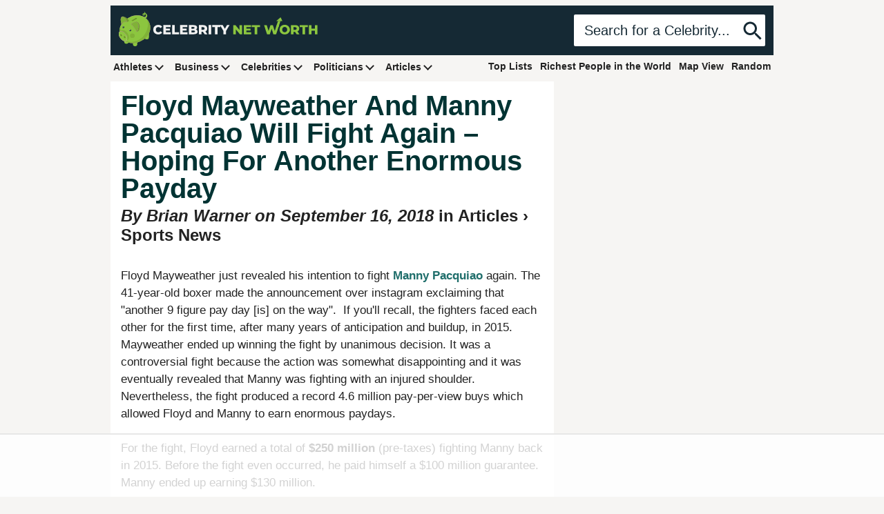

--- FILE ---
content_type: text/html
request_url: https://api.intentiq.com/profiles_engine/ProfilesEngineServlet?at=39&mi=10&dpi=936734067&pt=17&dpn=1&iiqidtype=2&iiqpcid=9f6367c4-c7a0-48ad-9b6b-376843a52823&iiqpciddate=1768515726889&pcid=34311bad-e69a-46fc-81e9-47bafa154496&idtype=3&gdpr=0&japs=false&jaesc=0&jafc=0&jaensc=0&jsver=0.33&testGroup=A&source=pbjs&ABTestingConfigurationSource=group&abtg=A&vrref=https%3A%2F%2Fwww.celebritynetworth.com
body_size: 53
content:
{"abPercentage":97,"adt":1,"ct":2,"isOptedOut":false,"data":{"eids":[]},"dbsaved":"false","ls":true,"cttl":86400000,"abTestUuid":"g_cfef5b02-5879-43d5-ba13-c3ab9edd4700","tc":9,"sid":-943954807}

--- FILE ---
content_type: text/html; charset=utf-8
request_url: https://www.google.com/recaptcha/api2/aframe
body_size: 269
content:
<!DOCTYPE HTML><html><head><meta http-equiv="content-type" content="text/html; charset=UTF-8"></head><body><script nonce="-CEC-HCHgMQvGnlWvZ_4dQ">/** Anti-fraud and anti-abuse applications only. See google.com/recaptcha */ try{var clients={'sodar':'https://pagead2.googlesyndication.com/pagead/sodar?'};window.addEventListener("message",function(a){try{if(a.source===window.parent){var b=JSON.parse(a.data);var c=clients[b['id']];if(c){var d=document.createElement('img');d.src=c+b['params']+'&rc='+(localStorage.getItem("rc::a")?sessionStorage.getItem("rc::b"):"");window.document.body.appendChild(d);sessionStorage.setItem("rc::e",parseInt(sessionStorage.getItem("rc::e")||0)+1);localStorage.setItem("rc::h",'1768515732660');}}}catch(b){}});window.parent.postMessage("_grecaptcha_ready", "*");}catch(b){}</script></body></html>

--- FILE ---
content_type: text/plain
request_url: https://rtb.openx.net/openrtbb/prebidjs
body_size: -232
content:
{"id":"c5dddd00-d531-42e3-88fb-25777c6b48be","nbr":0}

--- FILE ---
content_type: text/plain; charset=UTF-8
request_url: https://at.teads.tv/fpc?analytics_tag_id=PUB_17002&tfpvi=&gdpr_consent=&gdpr_status=22&gdpr_reason=220&ccpa_consent=&sv=prebid-v1
body_size: 56
content:
YTc5MzdiZDEtMTljMi00YWQ1LTlmZTQtOTI0MmI3ZWU3M2JhIy05MA==

--- FILE ---
content_type: image/svg+xml
request_url: https://vz.cnwimg.com/wp-content/themes/cnw_2023/svg/logo.svg
body_size: 3376
content:
<svg xmlns="http://www.w3.org/2000/svg" viewBox="0 0 1623.19 281.61">
  <defs>
    <style>
      .cls-1 {
        fill: #8cc63f;
      }

      .cls-2 {
        fill: #f2f2f2;
      }

      .cls-3 {
        fill: #d268cc;
      }

      .cls-4 {
        fill: #80b237;
      }

      .cls-5, .cls-8 {
        fill: #77a331;
      }

      .cls-5 {
        opacity: 0.56;
      }

      .cls-6 {
        fill: #729b31;
      }

      .cls-12, .cls-7 {
        fill: #fff;
      }

      .cls-7 {
        opacity: 0.3;
      }

      .cls-9 {
        opacity: 0.2;
      }

      .cls-10 {
        fill: #638423;
      }

      .cls-11 {
        fill: #152934;
      }
    </style>
  </defs>
  <g id="Layer_2" data-name="Layer 2">
    <g id="Layer_8" data-name="Layer 8">
      <g>
        <path class="cls-1" d="M205.56,31c4.59-1.1,8.8-5.87,10.59-11.92a11.57,11.57,0,0,1,5,6c4.22,10.21-6,15.9-9.06,17a18,18,0,0,1-7.43.76c-1.12-.75-2.26-1.46-3.42-2.16a1.55,1.55,0,0,1,0,.23c2.21,11.58,12.39,17,22.9,19.79a80.37,80.37,0,0,0-6.33-7.11C231.4,47.11,235,35.41,230.44,24.43,228.3,19.24,221.77,13.5,217,11.76,215.22-.29,206.68,0,206.68,0a12,12,0,0,1,3.14,10.62c-6.7.14-12.93,3.46-15,8.06A8.34,8.34,0,0,0,196.56,28,9,9,0,0,0,205.56,31Zm3.7-13.35c-2.18,6.72-6.62,8.12-8.2,6.48S200.48,18.41,209.26,17.65Z"/>
        <g>
          <path class="cls-1" d="M935.35,184V109.2h17.4L994,159h-8.23V109.2h20.72V184H989.06l-41.22-49.77h8.22V184Z"/>
          <path class="cls-1" d="M1042.35,167.62h39.09V184h-60V109.2h58.63v16.34h-37.7Zm-1.49-29.47h34.71V154h-34.71Z"/>
          <path class="cls-1" d="M1109.1,184V126h-23V109.2h67V126h-22.86v58Z"/>
          <path class="cls-1" d="M1210.55,184l-24.24-74.76h21.78l20.4,64.72h-11L1239,109.2h19.43l20.29,64.72h-10.57l21-64.72h20.18L1285.09,184h-22.64l-17.3-55h6.09l-18,55Z"/>
          <path class="cls-1" d="M1304.65,124.25,1320.29,76h-20.18L1288,113.17C1294,116.09,1299.34,120.21,1304.65,124.25Z"/>
          <path class="cls-1" d="M1406.3,184V109.2h34.17a43.11,43.11,0,0,1,17.68,3.32,25.88,25.88,0,0,1,11.48,9.55,26.61,26.61,0,0,1,4,14.79,24.8,24.8,0,0,1-15.53,24,43.8,43.8,0,0,1-17.68,3.26h-22.42l9.39-8.87V184Zm21.14-26.48-9.39-9.72h21.14q6.61,0,9.88-2.89a10.14,10.14,0,0,0,3.26-8c0-3.48-1.09-6.19-3.26-8.11s-5.47-2.89-9.88-2.89h-21.14l9.39-9.71Zm25.1,26.48L1434,156.73h22.53L1475.18,184Z"/>
          <path class="cls-1" d="M1500.17,184V126h-23V109.2h67V126h-22.86v58Z"/>
          <path class="cls-1" d="M1573.21,184h-21.14V109.2h21.14Zm30.33-29.15h-31.82V137.29h31.82Zm-1.49-45.61h21.14V184h-21.14Z"/>
        </g>
        <g>
          <path class="cls-2" d="M322.19,185.31a46.14,46.14,0,0,1-16.39-2.83,37.92,37.92,0,0,1-13-8.06,37.43,37.43,0,0,1-8.6-12.34,41,41,0,0,1,0-31.29,37.49,37.49,0,0,1,8.6-12.33,37.92,37.92,0,0,1,13-8.06,46.14,46.14,0,0,1,16.39-2.83,45.22,45.22,0,0,1,18.53,3.63,35.7,35.7,0,0,1,13.61,10.46l-13.45,12.18a26.63,26.63,0,0,0-8-6.52,20.71,20.71,0,0,0-9.66-2.24,23,23,0,0,0-8.44,1.5,18.13,18.13,0,0,0-6.57,4.32,20.49,20.49,0,0,0-4.27,6.78,25.53,25.53,0,0,0,0,17.52,20.49,20.49,0,0,0,4.27,6.78,18.13,18.13,0,0,0,6.57,4.32,23,23,0,0,0,8.44,1.5,20.71,20.71,0,0,0,9.66-2.24,26.63,26.63,0,0,0,8-6.52l13.45,12.17a36.62,36.62,0,0,1-13.61,10.42A44.74,44.74,0,0,1,322.19,185.31Z"/>
          <path class="cls-2" d="M384.66,167.48h39.09v16.34h-60V109.06h58.63V125.4h-37.7ZM383.17,138h34.7v15.81h-34.7Z"/>
          <path class="cls-2" d="M435.49,183.82V109.06h21.15v58h35.67v16.77Z"/>
          <path class="cls-2" d="M521.57,167.48h39.08v16.34h-60V109.06h58.62V125.4H521.57ZM520.07,138h34.71v15.81H520.07Z"/>
          <path class="cls-2" d="M572.4,183.82V109.06h38.23q14.75,0,22,5.4a16.81,16.81,0,0,1,7.26,14.15,17.1,17.1,0,0,1-3,10.09,20.65,20.65,0,0,1-8.54,6.83A31.23,31.23,0,0,1,615.22,148l2.14-5.12a36.3,36.3,0,0,1,13.78,2.4,20.45,20.45,0,0,1,9.13,6.94,18.47,18.47,0,0,1,3.25,11.05,17.28,17.28,0,0,1-7.85,15.11q-7.84,5.4-22.9,5.4Zm20.93-15.27h17.73c3.63,0,6.39-.63,8.27-1.87a7.19,7.19,0,0,0,0-11.43c-1.88-1.24-4.64-1.87-8.27-1.87H591.84V138.75h16c3.56,0,6.23-.6,8-1.82a6.13,6.13,0,0,0,2.67-5.44,6,6,0,0,0-2.67-5.39q-2.67-1.77-8-1.77H593.33Z"/>
          <path class="cls-2" d="M654.52,183.82V109.06H688.7a43.26,43.26,0,0,1,17.67,3.31,25.91,25.91,0,0,1,11.48,9.56,26.53,26.53,0,0,1,4.06,14.79,24.83,24.83,0,0,1-15.54,24A43.79,43.79,0,0,1,688.7,164H666.27l9.4-8.86v28.73Zm21.15-26.49-9.4-9.72h21.14q6.63,0,9.88-2.88a10.14,10.14,0,0,0,3.26-8q0-5.24-3.26-8.11t-9.88-2.89H666.27l9.4-9.72Zm25.09,26.49-18.58-27.24h22.54l18.68,27.24Z"/>
          <path class="cls-2" d="M733.55,183.82V109.06h21.14v74.76Z"/>
          <path class="cls-2" d="M785.66,183.82v-58h-23V109.06h67v16.77H806.81v58Z"/>
          <path class="cls-2" d="M854.65,183.82V152.21l4.91,12.7-33.42-55.85h22.31l24.14,40.48H859.67l24.24-40.48h20.5l-33.32,55.85,4.7-12.7v31.61Z"/>
        </g>
        <polygon class="cls-1" points="1309.33 76.03 1285.49 76.03 1321.65 45.35 1335.9 76.03 1309.33 76.03"/>
        <rect class="cls-1" x="115.19" y="205.61" width="36" height="76" rx="18"/>
        <rect class="cls-1" x="44.19" y="185.61" width="36" height="76" rx="18"/>
        <rect class="cls-1" x="210.19" y="149.61" width="36" height="76" rx="18"/>
        <g id="Piggy_Bank" data-name="Piggy Bank">
          <g id="Piggu_Bank" data-name="Piggu Bank">
            <g>
              <path class="cls-3" d="M102.07,38.16c14.34-6.2,33.89-8.77,50.66-8.95,57.23-.6,104.13,43.91,104.75,99.42.41,36.93-19.49,71.57-47.63,92.59-13.53,10.11-33.41,20.53-45.81,25.41-21.13,8.32-34.44,9.21-53.58,9.41-57.23.6-104.13-43.91-104.75-99.41-.28-25.48,9.46-48.15,25-66.28,6.45-7.51,16.73-19,24.87-24.85C71.5,54.13,86.14,45.05,102.07,38.16Z"/>
              <path class="cls-1" d="M102.07,38.16c14.34-6.2,33.89-8.77,50.66-8.95,57.23-.6,104.13,43.91,104.75,99.42.41,36.93-19.49,71.57-47.63,92.59-13.53,10.11-33.41,20.53-45.81,25.41-21.13,8.32-34.44,9.21-53.58,9.41-57.23.6-104.13-43.91-104.75-99.41-.28-25.48,9.46-48.15,25-66.28,6.45-7.51,16.73-19,24.87-24.85C71.5,54.13,86.14,45.05,102.07,38.16Z"/>
              <ellipse class="cls-4" cx="110.94" cy="196.08" rx="18.93" ry="18.36"/>
              <path class="cls-4" d="M18.93,150A18.31,18.31,0,0,0,8.28,133.53a94.81,94.81,0,0,0-2.57,23.1,96.74,96.74,0,0,0,.71,10.69A18.41,18.41,0,0,0,18.93,150Z"/>
              <path class="cls-5" d="M186.19,213.61c39.65-31.77,71-114.08,38.48-157.27a98.88,98.88,0,0,1,32.81,72.29c.41,36.93-19.49,71.57-47.63,92.59-13.53,10.11-33.41,20.53-45.81,25.41-21.13,8.32-34.44,9.21-53.58,9.41a104.91,104.91,0,0,1-76.85-31.89c-.33-.34-.66-.69-1-1C91.22,263.09,146.54,245.39,186.19,213.61Z"/>
            </g>
            <g>
              <path class="cls-6" d="M84.84,74.43,68.93,83.56c-16.05-4.31-35.15-1.39-47.16,18.77,0,0-4.7-46.88,1.33-59.92,0,0,3.29-1.88,4.61-2.65,2-1.17,5.28-1.55,9.19-.93C56.7,42,74.7,57.7,84.84,74.43Z"/>
              <path class="cls-3" d="M68.93,83.56c-20.78-4.94-36.5,1.52-47.16,18.77,0,0-18.93-67.26,10.69-60.95C52.51,45.65,68.93,83.56,68.93,83.56Z"/>
              <path class="cls-4" d="M68.93,83.56c-20.78-4.94-36.5,1.52-47.16,18.77,0,0-18.93-67.26,10.69-60.95C52.51,45.65,68.93,83.56,68.93,83.56Z"/>
            </g>
            <g>
              <path class="cls-6" d="M101.14,101.14c17.71,15.29,33.67,34.76,45.53,64l15.23-8.68c5.69-5.71,20.09-54-8.93-71.58C133.58,73.15,101.14,101.14,101.14,101.14Z"/>
              <path class="cls-3" d="M101.14,101.14c20.92,17.84,35.66,39.45,45.53,64,0,0,31.59-54.37,2.32-78C131.9,73.41,101.14,101.14,101.14,101.14Z"/>
              <path class="cls-4" d="M101.14,101.14c20.92,17.84,35.66,39.45,45.53,64,0,0,31.59-54.37,2.32-78C131.9,73.41,101.14,101.14,101.14,101.14Z"/>
            </g>
            <g>
              <path class="cls-4" d="M24.94,152.43c6.17-3.53,15-3,24.78,2.33,18.9,10.32,34.4,34.73,34.62,54.53.1,9.45-3.29,16.13-8.93,19.41C72.69,230.29,62,236.41,59.3,238c-6.16,3.47-14.92,2.94-24.68-2.39C15.72,225.25.22,200.84,0,181.05c-.1-9.44,3.29-16.12,8.91-19.41C11.63,160.05,22.24,154,24.94,152.43Z"/>
              <path class="cls-4" d="M8.91,161.64c2.72-1.59,13.33-7.66,16-9.21,6.17-3.53,15-3,24.78,2.33,7.88,4.31,15.16,11.06,21,18.9l-62,35.58C3.39,200.07.1,190.08,0,181.05-.1,171.61,3.29,164.93,8.91,161.64Z"/>
              <path class="cls-3" d="M33.82,163.89c-18.9-10.32-34-2.64-33.82,17.16s15.72,44.2,34.62,54.52,34,2.64,33.82-17.16S52.72,174.21,33.82,163.89Z"/>
              <path class="cls-3" d="M33.82,163.89c-18.9-10.32-34-2.64-33.82,17.16s15.72,44.2,34.62,54.52,34,2.64,33.82-17.16S52.72,174.21,33.82,163.89Z"/>
              <path class="cls-1" d="M33.82,163.89c-18.9-10.32-34-2.64-33.82,17.16s15.72,44.2,34.62,54.52,34,2.64,33.82-17.16S52.72,174.21,33.82,163.89Z"/>
              <path class="cls-7" d="M61.77,232.68c8.47-11.56,2.66-35.53-7-50,8.21,11,13.57,24.15,13.7,35.72.22,19.8-14.92,27.48-33.82,17.16a64.14,64.14,0,0,1-17-14C29.57,235.19,52.73,245,61.77,232.68Z"/>
            </g>
            <g>
              <polygon class="cls-8" points="112.52 76.3 148.3 55.76 140.25 51.36 104.47 71.9 112.52 76.3"/>
              <polygon class="cls-9" points="112.52 76.3 148.3 55.76 140.25 51.36 104.47 71.9 112.52 76.3"/>
              <polygon class="cls-8" points="140.25 51.36 140.3 55.84 108.5 74.1 104.47 71.9 140.25 51.36"/>
              <polygon class="cls-9" points="140.25 51.36 140.3 55.84 144.32 58.04 148.3 55.76 140.25 51.36"/>
            </g>
          </g>
        </g>
        <g>
          <path class="cls-8" d="M48.88,202.06c-5.86-5.46-11.21-2.34-9.07,5.44A14.9,14.9,0,0,0,44,214.42c5.87,5.47,11.22,2.35,9.07-5.44A14.81,14.81,0,0,0,48.88,202.06Z"/>
          <path class="cls-10" d="M44.6,204.89a9.54,9.54,0,0,1-.21-5.45,10.2,10.2,0,0,1,4.77,2.89,15.37,15.37,0,0,1,4,6.67,9.51,9.51,0,0,1,.18,5.38,10,10,0,0,1-4.71-2.84A15.16,15.16,0,0,1,44.6,204.89Z"/>
        </g>
        <g>
          <path class="cls-8" d="M20.36,186.09c-5.87-5.46-11.22-2.35-9.07,5.44a14.88,14.88,0,0,0,4.22,6.92c5.87,5.46,11.22,2.34,9.07-5.44A14.88,14.88,0,0,0,20.36,186.09Z"/>
          <path class="cls-10" d="M16.07,188.92a9.52,9.52,0,0,1-.2-5.45,10.07,10.07,0,0,1,4.71,2.84,15.1,15.1,0,0,1,4,6.66,9.49,9.49,0,0,1,.2,5.44,10.15,10.15,0,0,1-4.71-2.84A15.16,15.16,0,0,1,16.07,188.92Z"/>
        </g>
        <ellipse class="cls-11" cx="93.64" cy="151.83" rx="7.5" ry="7.27"/>
        <ellipse class="cls-11" cx="37.4" cy="126.63" rx="7.5" ry="7.27"/>
        <ellipse class="cls-12" cx="34.45" cy="124.6" rx="2.74" ry="2.83"/>
        <ellipse class="cls-12" cx="38.95" cy="123.06" rx="1.24" ry="1.28"/>
        <ellipse class="cls-12" cx="90.45" cy="149.6" rx="2.74" ry="2.83"/>
        <ellipse class="cls-12" cx="94.95" cy="148.06" rx="1.24" ry="1.28"/>
      </g>
      <path class="cls-1" d="M1354.87,185.26a46.56,46.56,0,0,1-16.73-2.92,39.62,39.62,0,0,1-13.34-8.26,37.81,37.81,0,0,1-8.8-12.47,40.62,40.62,0,0,1,0-31.32,38,38,0,0,1,8.8-12.48,39.94,39.94,0,0,1,13.34-8.26,49.75,49.75,0,0,1,33.53,0,39,39,0,0,1,22,20.74,38.8,38.8,0,0,1-8.8,43.85,39.79,39.79,0,0,1-13.23,8.2A46.52,46.52,0,0,1,1354.87,185.26Zm0-17.71a21.16,21.16,0,0,0,8.05-1.51,18.49,18.49,0,0,0,6.48-4.38,20.34,20.34,0,0,0,4.32-6.86,25.9,25.9,0,0,0,0-17.76,20.62,20.62,0,0,0-4.32-6.81,18.6,18.6,0,0,0-6.48-4.37,22.19,22.19,0,0,0-16.09,0,18.79,18.79,0,0,0-6.48,4.37A20.62,20.62,0,0,0,1336,137a25.9,25.9,0,0,0,0,17.76,20.34,20.34,0,0,0,4.32,6.86,18.68,18.68,0,0,0,6.48,4.38A21.15,21.15,0,0,0,1354.87,167.55Z"/>
    </g>
  </g>
</svg>


--- FILE ---
content_type: text/plain; charset=utf-8
request_url: https://ads.adthrive.com/http-api/cv2
body_size: 6680
content:
{"om":["01gm8lyb","024w7jmn","05sfwlfr","06s8mwpb","079b4d83-89b0-4b60-8525-8a04858e8aba","0929nj63","09461f36-7e9e-4fba-898e-b511d3fb9941","0b0m8l4f","0nkew1d9","0osb6hrx","0yr3r2xx","1","1011_46_11063301","1028_8728253","10310289136970_559920874","10868755","10877374","10ua7afe","11142692","11509227","1185:1610277263","1185:1610308448","11896988","11999803","11ip4jnp","12010080","12010084","12010088","12123650","12142259","12151247","124682_595","124684_138","124843_8","124844_19","124848_7","124853_7","12623890","12623899","12623900","13pxfz2p","1453468","146573b2-9616-4c11-82e1-d1c9e4d84e10","14xoyqyz","1610308448","1611092","17_24632120","17_24696319","17_24767217","17_24767234","17_24767245","1829832l91i","1832l91i","1891/84814","19c57642-8ad8-4652-a7c1-7ea86b3e8b5a","1af0e0df-e4c9-4f82-a253-5fb22c016daa","1dwefsfs","1ftzvfyu","1kch9gc0","1kpjxj5u","1mf0yqqc","1n7ce9xi","1p4k6hot","1t9e6xcb","1zuc5d3f","202430_200_EAAYACog7t9UKc5iyzOXBU.xMcbVRrAuHeIU5IyS9qdlP9IeJGUyBMfW1N0_","202430_200_EAAYACogfp82etiOdza92P7KkqCzDPazG1s0NmTQfyLljZ.q7ScyBDr2wK8_","206_501425","206_549410","21185a8c-dd6a-4c5c-939f-73780c614140","2132:42828301","2132:45007637","2132:45877324","2132:46039147","2132:46039469","2132:46039665","2132:46039823","2132:46039891","2132:46039903","2179:593372862508009832","2249:691925891","2307:05sfwlfr","2307:1ftzvfyu","2307:1zuc5d3f","2307:28u7c6ez","2307:37cerfai","2307:3o9hdib5","2307:3v2n6fcp","2307:45astvre","2307:4b80jog8","2307:4qxmmgd2","2307:5gc3dsqf","2307:794di3me","2307:7xb3th35","2307:8fdfc014","2307:8orkh93v","2307:94lwr6vk","2307:9mspm15z","2307:9nex8xyd","2307:a566o9hb","2307:awsoocls","2307:be4hm1i2","2307:cqant14y","2307:cuudl2xr","2307:ddr52z0n","2307:df3ay4lc","2307:e49ssopz","2307:g749lgab","2307:g80wmwcu","2307:j33prfbe","2307:jaz5omfl","2307:k2gvmi4i","2307:mg96m6xw","2307:offogevi","2307:s5pgcdmy","2307:tjhavble","2307:u30fsj32","2307:uxcfox2r","2307:uyh45lbv","2307:v9nj2zmr","2307:vpp1quqt","2307:wad8wu7g","2307:x40ta9u0","2307:x9yz5t0i","2307:xbw1u79v","2307:xc88kxs9","2307:yp0utlvz","2307:z2zvrgyz","2307:z8hcebyi","2307:zpxg6xq0","2307:zxbhetaz","23266973","23786238","2409_15064_70_86128400","2409_25495_176_CR52092919","2409_25495_176_CR52092920","2409_25495_176_CR52092921","2409_25495_176_CR52092923","2409_25495_176_CR52092957","2409_25495_176_CR52092958","2409_25495_176_CR52092959","2409_25495_176_CR52150651","2409_25495_176_CR52153849","2409_25495_176_CR52175340","2409_25495_176_CR52178314","2409_25495_176_CR52178315","2409_25495_176_CR52178316","2409_25495_176_CR52180473","2409_25495_176_CR52186411","242408891","24765465","24vynz9s","25048614","25048618","25_0l51bbpm","25_53v6aquw","25_87z6cimm","25_hkxtc1wk","25_lui7w03k","25_oz31jrd0","25_pz8lwofu","25_sgaw7i5o","25_utberk8n","25_yi6qlg3p","25_ztlksnbe","25_zwzjgvpw","262592","262594","2715_9888_262592","2715_9888_262594","2715_9888_551337","2760:176_CR52092918","2760:176_CR52092920","2760:176_CR52092921","2760:176_CR52092923","2760:176_CR52092958","2760:176_CR52092959","2760:176_CR52150651","2760:176_CR52153848","2760:176_CR52153849","2760:176_CR52175340","2760:176_CR52178314","2760:176_CR52188001","2760:176_CR52190519","28u7c6ez","29414696","29414711","2974:8168581","29_696964702","2d5aa971-db98-4193-b0cb-be72bde81e19","2e4e02b2-81fe-4a8f-b436-4a5936e8350c","2jkfc11f","2xvz2uqg","2y5a5qhb","3018/11f9c20186eb7aaf2faf2d5cdcab7af6","3018/3724cd17fbed35cbc3da72fd9b799cd8","3018/b439f4a3f25eb80b6f46335ec6819ac6","306_82972-543668-2632428","306_82972-543683-2632447","306_82972-543683-2632449","308_125203_14","31qdo7ks","32j56hnc","33419362","33419374","33604463","33604490","33608759","33627470","34271108","34534170","3490:CR52092919","3490:CR52092920","3490:CR52092922","3490:CR52092923","3490:CR52175339","3490:CR52175340","3490:CR52178314","3490:CR52178315","3490:CR52178316","3490:CR52212685","3490:CR52212686","3490:CR52212687","3490:CR52212688","36217818848632576","36239074091539200","3647025d-bbf2-4f2f-8e50-1d98fe1b81ed","3658_104255_tjhavble","3658_136236_94lwr6vk","3658_15038_cnkhpbox","3658_15038_ixja8zp1","3658_15078_cuudl2xr","3658_15078_fqeh4hao","3658_153983_1p4k6hot","3658_15724_s5pgcdmy","3658_15936_awsoocls","3658_16671_T26265953","3658_175625_be4hm1i2","3658_18152_j45j2243","3658_18152_mwnvongn","3658_203382_5gc3dsqf","3658_203382_l0mfc5zl","3658_203382_z2zvrgyz","3658_20625_c1hsjx06","3658_229286_vf0dq19q","3658_248515_d8ijy7f2","3658_25093_T26146685","3658_518265_v9nj2zmr","3658_584730_T26158963","3658_584730_T26158968","3658_584730_T26158977","3658_629625_wu5qr81l","3658_87799_df3ay4lc","3702_139777_24765456","3702_139777_24765461","3702_139777_24765468","3702_139777_24765476","3702_139777_24765477","3702_139777_24765481","3702_139777_24765483","3702_139777_24765489","3702_139777_24765527","3702_139777_24765529","3702_139777_24765530","3702_139777_24765550","381513943572","3858:12607398","39uj4z2h","3LMBEkP-wis","3b4650cc-c19e-49d9-880d-9ca84e73d57d","3eo4xzpu","3irzr1uu","3o6augn1","3o9hdib5","3q49ttf8","3v2n6fcp","3z9sc003","405c40c4-198f-4440-89fe-ec6a9805b7f4","4083IP31KS13mariemur_8c551","40853565","409_189408","409_192565","409_216326","409_216366","409_216386","409_216396","409_216402","409_216406","409_216416","409_220336","409_223589","409_223599","409_225978","409_225982","409_226332","409_226352","409_226354","409_226364","409_226374","409_227223","409_227224","409_227235","409_228054","409_230714","41315560","42231859","436396574","439246469228","44629254","45877324","458901553568","46038653","46039466","46039900","46040229","46_12142259","4771_67437_1610308448","47869802","481703827","48391990","485027845327","49123012","49123013","4941618","4afca42j","4aqwokyz","4bzcxdwk","4cepw60l","4fk9nxse","4ghpg1az","4nir51xd","4qks9viz","4qxmmgd2","501425","508350f8-599f-4932-838f-29e4f8557eac","51372410","52136743","52136747","521_425_203500","521_425_203505","521_425_203508","521_425_203509","521_425_203513","521_425_203515","521_425_203518","521_425_203519","521_425_203525","521_425_203526","521_425_203529","521_425_203535","521_425_203536","521_425_203542","521_425_203615","521_425_203617","521_425_203700","521_425_203702","521_425_203703","521_425_203712","521_425_203714","521_425_203720","521_425_203730","521_425_203732","521_425_203742","521_425_203744","521_425_203871","521_425_203874","521_425_203878","521_425_203879","521_425_203892","521_425_203893","521_425_203897","521_425_203898","521_425_203900","521_425_203901","521_425_203905","521_425_203909","521_425_203924","521_425_203926","521_425_203932","521_425_203936","521_425_203938","521_425_203945","521_425_203946","521_425_203970","521_425_203973","522_119_6200711","52bh8xmf","53v6aquw","54044550","54779856","55092222","55101612","5510:0nkew1d9","5510:czvjwngv","5510:sagk476t","55167461","55268c53-9db8-417d-80d0-ee6b3bd19a3e","55344524","5563_66529_OADD2.7353135342684_17ZORKIWE2IRN62EZE","5563_66529_OADD2.7353135343668_1BTJB8XRQ1WD0S0520","5563_66529_OADD2.7353140498605_1QN29R6NFKVYSO2CBH","5563_66529_OAIP.7eb88eea24ecd8378362146ed759f459","5563_66529_OAIP.a4b24e13d430eab6b393077985c74e05","55726194","557_409_216394","557_409_216396","557_409_216406","557_409_220159","557_409_220343","557_409_220344","557_409_220350","557_409_223589","557_409_223599","557_409_228354","557_409_228363","557_409_230714","557_409_231917","558_93_9vtd24w4","558_93_cv2huqwc","558_93_j33prfbe","559920874","56341213","56632509","56635906","5726594343","579068101028350366","59404252","59751578","59826774","5f184cb5-0ebc-40a6-87c7-1802e7c1a34d","5fz7vp77","5gc3dsqf","5ia3jbdy","5mh8a4a2","60146355","60398509","60618611","60810395","60f5a06w","616794222","61830807","61916211","61916229","61932920","61932925","61932933","61932957","62019442","62019681","62187798","6226505231","6226505239","627225143","627227759","627290883","627309156","627309159","627506494","62764941","62785693","628013474","628015148","628086965","628153053","628153170","628222860","628223277","628360579","628360582","628444259","628444349","628444433","628444439","628456307","628456310","628456313","628456379","628456382","628456403","628622163","628622166","628622172","628622178","628622241","628622244","628622247","628622250","628683371","628687043","628687157","628687460","628687463","628789927","628803013","628841673","629007394","629009180","629167998","629168001","629168010","629168565","629171196","629171202","62978299","62980343","62980385","62981075","6365_61796_784880263591","6365_61796_784880274628","6365_61796_785326944429","6365_61796_785326944648","6365_61796_787390647801","6365_61796_788314728415","6365_61796_788401897379","636910768489","63barbg1","6547_67916_zX32bCIVPwU0njdZcVgd","659216891404","659713728691","670_9916_559920874","680_99480_700109379","680_99480_700109391","681_99800_3012/49d1a9d67591a29615166efb79b3c621","681_99800_3012/822de884c68863bba262bd06da011853","683692339","683730753","683738007","683738706","684137347","684141613","684492634","684493019","687600360200","688078501","690_99485_1610277263","690_99485_1610308448","694906156","694912939","695879889","696314600","696332890","697189861","697189863","697189949","697189960","697189961","697189989","697189991","697189993","697189994","697190012","697525780","697525824","697876988","697876994","697876997","697876999","697877001","698224165","698533444","699120027","699504911","6debca05-3fb3-4af1-b4fb-8ce216446cd3","6mrds7pc","6p9v1joo","6wbm92qr","700109389","700217543","701127271","701329612","702397981","702720175","702759095","702759123","702759138","702759146","702759176","702759355","702759408","702759484","702759608","702759627","702769751","703943422","705149838","705524420","714860671116","718d1586-ad7e-495c-9e28-0a046110c175","72bdb24c-1e6e-4a58-83cb-0fe8856a8dba","730431820966","7354_138543_85445183","76odrdws","7794ec39-6d44-4cb5-a784-89a8b3437dc4","77gj3an4","794di3me","7brjk2xx","7cmeqmw8","7g3m152i","7k27twoj","7x8f326o","7xb3th35","80j1gs7p","8152859","8152878","8152879","8153722","8161137","81906840","81906842","81906844","82133858","83443809","85809110","86509229","87ad2273-6a24-490c-8f39-9d0489b0eadc","88o5ox1x","8ax1f5n9","8b5u826e","8camtqjh","8fdfc014","8linfb0q","8orkh93v","8ptlop6y","8vnf9hi0","9046626","9057/211d1f0fa71d1a58cabee51f2180e38f","93_tjhavble","93b69eb0-497c-4ec1-930b-e7fb32e2cea7","94298lwr6vk","94lwr6vk","9nex8xyd","9nkdugpt","9rqgwgyb","9sg0vgdl","9sx540w1","9vtd24w4","9yffr0hr","K7aW6-W4pKA","a0oxacu8","a1298bwop41","a1bwop41","a1vt6lsg","a566o9hb","a7w365s6","ae36bfe1-9fea-467d-8c28-db819d509237","ah6ol9u7","axa2hq5l","b3sqze11","b5h6ex3r","b722e530-5cc9-45c2-9fe7-f16fe392bebe","b8ff6788-2e1c-4aaa-bbbc-3a8239f0e6d6","ba17a15e-f847-4cb5-b283-111ecd738bb3","bb6qv9bt","be4hm1i2","bmp4lbzm","bn278v80","bnpe74hh","bpwmigtk","bwrjdgxj","c1hsjx06","c3ae26c8-b66e-4df3-a1a5-7f0f454b4733","c3dhicuk","c6d0ea61-2b2f-44bc-b810-2265592f85dc","c7i6r1q4","c7z0h277","cfookxa5","cn1efkj5","cr-1p63rok3u9vd","cr-216i3ur9uatj","cr-72occ8oluatj","cr-97pzzgzrubqk","cr-97ruye7tubqk","cr-98vvzmzpu8rm","cr-a9s2xf1tubwj","cr-a9s2xgzrubwj","cr-aaqt0j2vubwj","cr-aav22g2wubwj","cr-aawz1h6vubwj","cr-aawz1i1wubwj","cr-aawz1i2tubwj","cr-aawz2m6pubwj","cr-oeppi9bju9vd","cuudl2xr","cv2huqwc","czvjwngv","d6135803-fc56-4054-8c6b-43fceff85291","d8ijy7f2","d8xpzwgq","daw00eve","ddr52z0n","df3ay4lc","dkauyk7l","dsugp5th","e025cffc-d9c7-4648-b509-67f29e195a69","e2qeeuc5","e361uczj","e6s84b2s","eb9vjo1r","ekv63n6v","en5njl83","extremereach_creative_76559239","ey0u83c2","f0u03q6w","f4a2x6rd","f6e27e15-5e53-4756-892f-ded4f621b070","f88uimwg","fdujxvyb","fe9c3abs","ffymiybw","fmmrtnw7","fnjdwof5","fybdgtuw","g2ozgyf2","g31jnagh","g4iapksj","g5egxitt","g749lgab","g80wmwcu","g88ob0qg","ge4000vb","gjwam5dw","gnalgf6a","gnm8sidp","gptg4zsl","h7jwx0t5","hbev5lgg","hf9ak5dg","hf9btnbz","hi8yer5p","hqz7anxg","hsj3dah0","hxb6eohg","hzonbdnu","i2aglcoy","i90isgt0","id2edyhf","imu4u2yg","is1l9zv2","j33prfbe","j39smngx","j45j2243","j4wtrm2z","j88267wd","jaz5omfl","jd035jgw","k2gvmi4i","kef79kfg","kk5768bd","klqiditz","ktpkpcen","kx5rgl0a","l0mfc5zl","l1keero7","l3n14zqf","ldv3iy6n","llejctn7","ls8qobn6","mg96m6xw","min949in","mmr74uc4","mohri2dm","mtsc0nih","mwnvongn","mwwkdj9h","nfwtficq","nhusnlsk","nnttaitg","nrlkfmof","nrs1hc5n","nv5uhf1y","nvawplz4","o2s05iig","o4jf439x","o705c5j6","offogevi","ofoon6ir","op18x7un","op9gtamy","ot91zbhz","oveppo2h","ovzu1bco","oz31jrd0","p3lqbugu","p9engm3i","pi6u4hm4","pilv78fi","piwneqqj","po1pucm2","prjnq6ft","prq4f8da","ptb9camj","pvu20l8t","q1kdv2e7","q3aelm5l","qlhur51f","qqvgscdx","qqyemhi5","qxyyieje","r4slj7p5","ralux098","riaslz7g","rnvjtx7r","rxhd1rly","s3v8ap1f","s4otr2wq","s4s41bit","s5fkxzb8","s5pgcdmy","sagk476t","sbch20od","sgaw7i5o","t0idwomg","t4zab46q","t5alo5fu","t5kb9pme","t6b3otvc","ti0s3bz3","tjdlqflr","tjhavble","tq2amd5v","tqejxuf9","tuivy3lz","twc88lda","u2fjwl2k","u2x4z0j8","u30fsj32","u5zlepic","u7p1kjgp","udxsdt9w","uf7vbcrs","uktf5q4v","utberk8n","uxcfox2r","uyh45lbv","v9298nj2zmr","v9nj2zmr","vf0dq19q","vggd907z","vk7simkb","vosqszns","vtnlq9d0","vtsenhfg","w1ws81sy","w3ez2pdd","wad8wu7g","wdx8u5k9","wk7ju0s9","wu5qr81l","wxfnrapl","x3ciztax","x9yz5t0i","xaq4ney3","xbw1u79v","xdaezn6y","xgzzblzl","xhcpnehk","xncaqh7c","xtxa8s2d","xwhet1qh","xz9ajlkq","y141rtv6","ygmhp6c6","yi6qlg3p","yl0m4qvg","yn9en1xv","yp0utlvz","z0t9f1cw","z2zvrgyz","z5hxgudl","z5lxkviu","z8hcebyi","zaiy3lqy","zibvsmsx","zs4we7u0","7979132","7979135"],"pmp":[],"adomains":["1md.org","a4g.com","about.bugmd.com","acelauncher.com","adameve.com","adelion.com","adp3.net","advenuedsp.com","aibidauction.com","aibidsrv.com","akusoli.com","allofmpls.org","arkeero.net","ato.mx","avazutracking.net","avid-ad-server.com","avid-adserver.com","avidadserver.com","aztracking.net","bc-sys.com","bcc-ads.com","bidderrtb.com","bidscube.com","bizzclick.com","bkserving.com","bksn.se","brightmountainads.com","bucksense.io","bugmd.com","ca.iqos.com","capitaloneshopping.com","cdn.dsptr.com","clarifion.com","clean.peebuster.com","cotosen.com","cs.money","cwkuki.com","dallasnews.com","dcntr-ads.com","decenterads.com","derila-ergo.com","dhgate.com","dhs.gov","digitaladsystems.com","displate.com","doyour.bid","dspbox.io","envisionx.co","ezmob.com","fla-keys.com","fmlabsonline.com","g123.jp","g2trk.com","gadgetslaboratory.com","gadmobe.com","getbugmd.com","goodtoknowthis.com","gov.il","grosvenorcasinos.com","guard.io","hero-wars.com","holts.com","howto5.io","http://bookstofilm.com/","http://countingmypennies.com/","http://fabpop.net/","http://folkaly.com/","http://gameswaka.com/","http://gowdr.com/","http://gratefulfinance.com/","http://outliermodel.com/","http://profitor.com/","http://tenfactorialrocks.com/","http://vovviral.com/","https://instantbuzz.net/","https://www.royalcaribbean.com/","ice.gov","imprdom.com","justanswer.com","liverrenew.com","longhornsnuff.com","lovehoney.com","lowerjointpain.com","lymphsystemsupport.com","meccabingo.com","media-servers.net","medimops.de","miniretornaveis.com","mobuppsrtb.com","motionspots.com","mygrizzly.com","myiq.com","myrocky.ca","national-lottery.co.uk","nbliver360.com","ndc.ajillionmax.com","nibblr-ai.com","niutux.com","nordicspirit.co.uk","notify.nuviad.com","notify.oxonux.com","own-imp.vrtzads.com","paperela.com","parasiterelief.com","peta.org","pfm.ninja","pixel.metanetwork.mobi","pixel.valo.ai","plannedparenthood.org","plf1.net","plt7.com","pltfrm.click","printwithwave.co","privacymodeweb.com","rangeusa.com","readywind.com","reklambids.com","ri.psdwc.com","royalcaribbean.com","royalcaribbean.com.au","rtb-adeclipse.io","rtb-direct.com","rtb.adx1.com","rtb.kds.media","rtb.reklambid.com","rtb.reklamdsp.com","rtb.rklmstr.com","rtbadtrading.com","rtbsbengine.com","rtbtradein.com","saba.com.mx","safevirus.info","securevid.co","seedtag.com","servedby.revive-adserver.net","shift.com","simple.life","smrt-view.com","swissklip.com","taboola.com","tel-aviv.gov.il","temu.com","theoceanac.com","track-bid.com","trackingintegral.com","trading-rtbg.com","trkbid.com","truthfinder.com","unoadsrv.com","usconcealedcarry.com","uuidksinc.net","vabilitytech.com","vashoot.com","vegogarden.com","viewtemplates.com","votervoice.net","vuse.com","waardex.com","wapstart.ru","wdc.go2trk.com","weareplannedparenthood.org","webtradingspot.com","www.royalcaribbean.com","xapads.com","xiaflex.com","yourchamilia.com"]}

--- FILE ---
content_type: text/plain
request_url: https://rtb.openx.net/openrtbb/prebidjs
body_size: -232
content:
{"id":"27ed8e12-a68d-48e3-bf86-e46e8cb6de22","nbr":0}

--- FILE ---
content_type: text/plain
request_url: https://rtb.openx.net/openrtbb/prebidjs
body_size: -87
content:
{"id":"bce48920-cb00-4c2f-b898-81c30d6e4b68","nbr":0}

--- FILE ---
content_type: text/plain
request_url: https://rtb.openx.net/openrtbb/prebidjs
body_size: -232
content:
{"id":"6f9ac1cb-19aa-4dd5-97ed-5319a8439672","nbr":0}

--- FILE ---
content_type: text/plain
request_url: https://rtb.openx.net/openrtbb/prebidjs
body_size: -232
content:
{"id":"7338c5e9-d73b-4fdf-bc08-86f506b14e3d","nbr":0}

--- FILE ---
content_type: text/plain
request_url: https://rtb.openx.net/openrtbb/prebidjs
body_size: -232
content:
{"id":"068dd535-7f99-4491-a8ff-2b94c5848649","nbr":0}